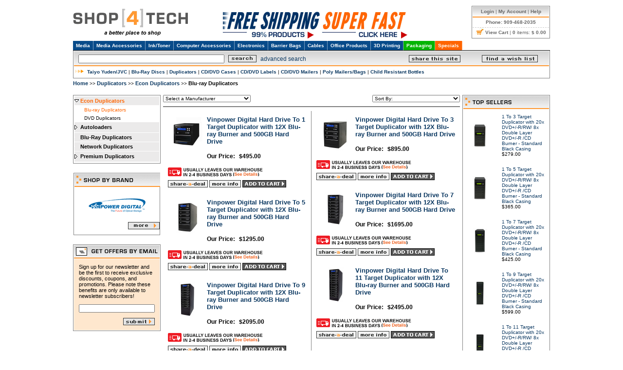

--- FILE ---
content_type: text/html; charset=ISO-8859-1
request_url: https://www.shop4tech.com/z/Blu_ray_Duplicators/23_457_1485/
body_size: 75269
content:
<!DOCTYPE HTML PUBLIC "-//W3C//DTD HTML 4.0 Transitional//EN">
<HTML>
<HEAD>
<title>DVD Media, CD Media | Shop4tech</title>
<META NAME="description" CONTENT="DVD media and CD media at Shop 4 Tech. Your source for DVD cases, CD labels, printer cartridges and inkjet cartridges.">
<META NAME="keywords" CONTENT="dvd media,cd media,dvd r media,cd r media">
<Meta Name="Googlebot" content="index,follow">
<Meta Name="Robots" content="index,follow">
<!-- Google, Yahoo, and MSN Sitemap META Verification -->
<META name="y_key" content="e2efd7628b015dff">
<meta name="msvalidate.01" content="3819B78A228FCB1BCDAB9B8B58DA47A3" />
<link rel="alternate" type="application/rss+xml" title="SHOP[4]TECH RSS Feed" href="http://www.shop4tech.com/assets/rss.xml" />

<!--  -->
<!--yahoo-conv-->
<link href="/default.css" rel="stylesheet">
<link href="/css/tab_menu.css" rel="stylesheet">
<link href="/css/Autocompleter.css" rel="stylesheet">
<SCRIPT language="JavaScript" type="text/javascript">
<!-- Yahoo! Inc.
//var ysm_accountid  = "1BJQ2RK1818BCUGC9VJJVN9QBV4";
//document.write("<" + "SCRIPT language='JavaScript' type='text/javascript' " 
//+ "SRC=//" + "srv2.wa.marketingsolutions.yahoo.com" + "/script/ScriptServlet" + "?aid=" + ysm_accountid 
//+ "><" + "/SCRIPT>");
// -->
</SCRIPT>

<script type="text/javascript" src="/js/moo/mootools-core.js"></script>
<script type="text/javascript" src="/js/moo/mootools-more.js"></script>
<script type="text/javascript" src="/js/Autocompleter.js"></script>
<script type="text/javascript" src="/js/Autocompleter.Request.js"></script>
<script type="text/javascript" src="/js/Observer.js"></script>
<script type="text/javascript" src="/js/application.js"></script>
<script type="text/javascript" src="/js/tab_menu.js"></script>

<!-- ---------------------------------------------- -->
<script type="text/javascript" src="/js/moo/ReMooz.js"></script>
<link href="/css/moo/ReMooz.css" rel="stylesheet">



<!--[if IE]>
	<link href="/css/moo/ReMooz-IE.css" rel="stylesheet">
<![endif]-->
<style type="text/css">
.demo-stream
{
	list-style:				none;
	margin:					0;
}
 
.demo-stream li
{
	float:					left;
	padding:				5px;
	width:					75px;
	height:					75px;
	text-align:				center;
}
.demo-stream img {
	border: 1px solid #818181;
}
</style>
<script type="text/javascript">
		/* <![CDATA[ */

window.addEvent('load', function() {

	/**
	 * Some options for the large photos.
	 *
	 * The first argument is the argument for $$ (can be an array of elements or a selector)
	 */

	ReMooz.assign('#demo-photos a', {
		'origin': 'img',
		'shadow': 'onOpenEnd', // fx is faster because shadow appears after resize animation
		'resizeFactor': 1, // resize to maximum 80% of screen size
		'cutOut': false, // don't hide the original
		'opacityResize': 0.4, // opaque resize
		'dragging': false, // disable dragging
		'centered': true // resize to center of the screen, not relative to the source element
	});

	ReMooz.assign('#main-photo a', {
		'origin': 'img',
		'shadow': 'onOpenEnd', // fx is faster because shadow appears after resize animation
		'resizeFactor': 1, // resize to maximum 80% of screen size
		'cutOut': false, // don't hide the original
		'opacityResize': 0.4, // opaque resize
		'dragging': false, // disable dragging
		'centered': true // resize to center of the screen, not relative to the source element
	});
	/**
	 * Note on "shadow": value can be true, onOpenEnd (appear after resize) and false, to disable shadow
	 * WebKit (Safari 3) uses (great looking) CSS shadows, so it ignores this option.
	 */

});
		/* ]]> */
	</script>

<script type="text/javascript">
// <!--

/* Optional: Temporarily hide the "tabber" class so it does not "flash"
   on the page as plain HTML. After tabber runs, the class is changed
   to "tabberlive" and it will appear. */

document.write('<style type="text/css">.tabber{display:none;}<' + '/style>');

var tabberOptions = {

  /* Optional: instead of letting tabber run during the onload event,
     we'll start it up manually. This can be useful because the onload
     even runs after all the images have finished loading, and we can
     run tabber at the bottom of our page to start it up faster. See the
     bottom of this page for more info. Note: this variable must be set
     BEFORE you include tabber.js.
  */
  'manualStartup':true,

  /* Optional: code to run after each tabber object has initialized */

  'onLoad': function(argsObj) {
	document.write('<style type="text/css">.tabloading{display:none;}<' + '/style>');

  },

  /* Optional: set an ID for each tab navigation link */
  'addLinkId': true

};


// -->
</script>
<link href="/css/tabber.css" rel="stylesheet">
<script type="text/javascript" src="/js/tabber.js"> </script>

<!-- ---------------------------------------------- -->	

	
  <script type="text/javascript" src="/js/modalbox.js"></script>
  <link rel="stylesheet" type="text/css" href="/css/modalbox.css"/>

<script type="text/javascript" src="/shop4tech-nav.js"></script>
<script type="text/javascript">window.addEvent('domready', load_menus);</script>


</head>

<body bgcolor="white">
<table cellpadding="0" cellspacing="0" border="0" align="center" width="980"><tr><td>

  <table border="0" cellspacing="0" cellpadding="0" width="100%">
    <tr>
      <td width="236">
        <a href="http://www.shop4tech.com"><img border="0" alt="Shop4Tech.com a better place to shop" title="DVD Media, CD Media" height="76" width="236" src="/images/logo_s4t_large.gif"></a>

      </td>
      <td align="center"><table border="0" cellpadding="0" cellspacing="0" width="400">
  <tr>
   <td><a href="https://www.shop4tech.com/page143"><img src="/assets/top-banner.jpg" width="400" height="76" border="0" alt="FREE SHIPPING - Super Fast"></a></td>
  </tr>
</table></td>
      <td align="right">
        <table border="0" cellspacing="0" cellpadding="0">
          <tr>
            <td>
              
            </td>
            <td>

              <table id="status_block" cellpadding="0" cellspacing="0">
                <tr class="status_block_top">
                  <td>
                    <a href="https://www.shop4tech.com/go/login"><strong>Login</strong></a> |
                    <a href="https://www.shop4tech.com/go/view_orders"><strong>My Account</strong></a> |
                    <a href="/go/help"><strong>Help</strong></a>
                  </td>
                </tr>
                 <tr class="status_block_middle">
                  <td>
                    <strong>Phone: 909-468-2035</strong> 
                  </td>
                </tr>
                <tr>
                  <td>
                    <a href="https://www.shop4tech.com/go/view_cart"><img src="/images/cart.png" align="top" border="0"/> <strong>View Cart</strong></a> |
                    <strong>0</strong> items: <strong>$ 0.00</strong>
                  </td>
                </tr>
              </table>
            </td>
          </tr>
        </table>
      </td>
    </tr>
  </table>

<table class="tab_menu" cellspacing="0"><tr><td id="tab_1" class=""><a href="#" onclick="TabMenu.current('tab_1','tab_content_1');return(false)">Media</a></td><td id="tab_111" class=""><a href="#" onclick="TabMenu.current('tab_111','tab_content_111');return(false)">Media Accessories</a></td><td id="tab_153" class=""><a href="#" onclick="TabMenu.current('tab_153','tab_content_153');return(false)">Ink/Toner</a></td><td id="tab_198" class=""><a href="#" onclick="TabMenu.current('tab_198','tab_content_198');return(false)">Computer Accessories</a></td><td id="tab_269" class=""><a href="#" onclick="TabMenu.current('tab_269','tab_content_269');return(false)">Electronics</a></td><td id="tab_340" class=""><a href="/z/Barrier_Bags/52">Barrier Bags</a></td><td id="tab_377" class=""><a href="#" onclick="TabMenu.current('tab_377','tab_content_377');return(false)">Cables</a></td><td id="tab_961" class=""><a href="#" onclick="TabMenu.current('tab_961','tab_content_961');return(false)">Office Products</a></td><td id="tab_423" class=""><a href="#" onclick="TabMenu.current('tab_423','tab_content_423');return(false)">3D Printing</a></td><td id="tab_442" class="green"><a href="#" onclick="TabMenu.current('tab_442','tab_content_442');return(false)">Packaging</a></td><td id="tab_505" class="orange"><a href="#" onclick="TabMenu.current('tab_505','tab_content_505');return(false)">Specials</a></td></tr></table><div id="tab_content_1" class="tab_menu_content" style="position:relative"><img src="/images/close.gif" style="position:absolute; right:9px; top:9px; cursor:pointer" onclick="TabMenu.close_all()"><table cellspacing="0" cellpadding="3"><tr><td><div class="entry"><a href="/z/Blu-ray_BD-R_Media/1_440">Blu-ray BD-R Media &gt;&gt;</a></div><div class="subentry"><a href="/z/BD-R_10x/1_440_2101">10X BD-R</a></div><div class="subentry"><a href="/z/BD-R_6x/1_440_1701">6X BD-R</a></div><div class="subentry"><a href="/z/Dual_Layer_BD-R/1_440_2024">Dual Layer BD-R</a></div><div class="subentry"><a href="/z/BD-R_Inkjet_Printable/1_440_1657">Inkjet Printable BD-R</a></div><div class="subentry"><a href="/z/BD-R_Water_Shield/1_440_2019">Water Shield BD-R</a></div><div class="entry">------------------------</div><div class="entry"><a href="/z/Blu-ray_BD-RE_Media/1_441">Blu-ray BD-RE Media &gt;&gt;</a></div><div class="subentry"><a href="http://www.shop4tech.com/z/Blu_ray_BD_RE_Media/1_441/">2X BD-RE</a></div><div class="entry">------------------------</div><div class="entry"><a href="/z/DVD_R_Double_Dual_Layer/1_88_372">Dual Layer DVD+R</a></div><div class="entry">------------------------</div></td><td><div class="entry"><a href="/z/DVD-R_Media/1_286">DVD-R Media &gt;&gt;</a></div><div class="subentry"><a href="/z/DVD-R_8X_4_7GB/1_286_874">8X 4.7GB DVD-R</a></div><div class="subentry"><a href="/z/DVD-R_16X_4_7GB/1_286_875">16X 4.7GB DVD-R</a></div><div class="subentry"><a href="/z/DVD-R_Hub_Printable/1_286_1652">Hub Printable DVD-R</a></div><div class="subentry"><a href="/z/DVD-R_Inkjet_Printable/1_286_880">Inkjet Printable DVD-R</a></div><div class="subentry"><a href="/z/Glossy_Inkjet_Printable_DVD-R/1_286_2103">Glossy Inkjet Printable DVD-R</a></div><div class="subentry"><a href="/z/DVD-R_White_Thermal/1_286_882">White Thermal DVD-R</a></div><div class="subentry"><a href="/z/DVD-R_Waterproof/1_286_1084">Waterproof DVD-R</a></div><div class="entry">------------------------</div><div class="entry"><a href="/z/AZO_Dye_Media/1_670">AZO Dye Media</a></div></td><td><div class="entry"><a href="/z/DVD_R_Media/1_88">DVD+R Media &gt;&gt;</a></div><div class="subentry"><a href="/z/DVD_R_16X_4_7GB/1_88_390">16X 4.7GB DVD+R</a></div><div class="subentry"><a href="/z/DVD_R_Double_Dual_Layer/1_88_372">Double/Dual Layer DVD+R</a></div><div class="subentry"><a href="/z/DVD_R_Hub_Printable/1_88_1655">Hub Printable DVD+R</a></div><div class="subentry"><a href="/z/DVD_R_Inkjet_Printable/1_88_369">Inkjet Printable DVD+R</a></div><div class="entry">------------------------</div><div class="entry"><a href="/z/DVD_RW_Media/1_287">DVD+RW Media &gt;&gt;</a></div><div class="subentry"><a href="/z/DVD_RW_4X_4_7GB/1_287_887">4X 4.7GB DVD+RW</a></div><div class="entry">------------------------</div></td><td><div class="entry"><a href="/z/CD-R_RW_Media/1_91">CD-R/RW Media &gt;&gt;</a></div><div class="subentry"><a href="/z/CD-R_80min_700mb/1_91_105">80Min/700Mb CD-R</a></div><div class="subentry"><a href="/z/CD-R_90min_787mb/1_91_106">90Min/800Mb CD-R</a></div><div class="subentry"><a href="/z/CD-R_Audio/1_91_109">Audio CD-R</a></div><div class="subentry"><a href="/z/CD-R_Business_Card/1_91_1755">Business Card CD-R</a></div><div class="subentry"><a href="/z/CD-R_Diamond/1_91_111">Diamond CD-R</a></div><div class="subentry"><a href="/z/Glossy_Inkjet_Printable_CD-R/1_91_2102">Glossy Inkjet Printable CD-R</a></div><div class="subentry"><a href="/z/CD-R_Hub_Printable/1_91_1656">Hub Printable CD-R</a></div><div class="subentry"><a href="/z/CD-R_Inkjet_Printable/1_91_112">Inkjet Printable CD-R</a></div><div class="subentry"><a href="/z/CD-R_Mini/1_91_107">Mini CD-R</a></div><div class="subentry"><a href="/z/CD-R_White_Thermal/1_91_892">White Thermal CD-R</a></div><div class="subentry"><a href="/z/CD-R_Waterproof/1_91_1083">Waterproof CD-R</a></div><div class="entry">------------------------</div><div class="entry"><a href="/z/Tape_Media/1_89">Tape Media &gt;&gt;</a></div><div class="subentry"><a href="/z/Mini_DV_Tapes/1_89_102">Mini DV Tapes</a></div></td><td><div class="entry"><a href="/z/CD_DVD_Printers/24">CD/DVD Printers &gt;&gt;</a></div><div class="subentry"><a href="/z/Epson/24_356_1739">Epson</a></div><div class="subentry"><a href="/z/Microboards/24_356_1738">Microboards</a></div><div class="subentry"><a href="http://www.shop4tech.com/z/Vinpower/24_356_1380/">Vinpower</a></div><div class="subentry"><a href="http://www.shop4tech.com/z/Ink/24_357">Ink</a></div><div class="entry">------------------------</div><div class="entry"><a href="/z/Duplicators/23">CD/DVD/Blu-ray Duplicators &gt;&gt;</a></div><div class="subentry"><a href="/z/Autoloaders/23_385">Autoloaders</a></div><div class="subentry"><a href="/z/Blu-Ray_Duplicators/23_455">Blu-Ray Duplicators</a></div><div class="subentry"><a href="/z/Econ_Duplicators/23_457">Econ Duplicators</a></div><div class="subentry"><a href="/z/Network_Duplicators/23_468">Network Duplicators</a></div><div class="subentry"><a href="/z/Premium_Duplicators/23_355">Premium Duplicators</a></div><div class="entry">------------------------</div><div class="entry"><a href="/z/MEDIA/1">See All &gt;&gt;</a></div><div class="entry">------------------------</div></td></tr></table></div><div id="tab_content_111" class="tab_menu_content" style="position:relative"><img src="/images/close.gif" style="position:absolute; right:9px; top:9px; cursor:pointer" onclick="TabMenu.close_all()"><table cellspacing="0" cellpadding="3"><tr><td><div class="entry"><a href="/z/CD_DVD_Cases/49_610">CD/DVD Cases &gt;&gt;</a></div><div class="subentry"><a href="/z/Single/49_610_1781">Single Cases</a></div><div class="subentry"><a href="/z/Double/49_610_1782">Double Cases</a></div><div class="subentry"><a href="/z/Multi_Cases/49_610_1784">Multi Cases</a></div><div class="subentry"><a href="/z/Color/49_610_1785">Color Cases</a></div><div class="entry">------------------------</div><div class="entry"><a href="/z/Blu-ray_Cases/49_609">Blu-ray Cases &gt;&gt;</a></div><div class="subentry"><a href="/z/Double/49_609_1894">Double</a></div><div class="subentry"><a href="/z/Multi_Cases/49_609_1976">Multi Cases</a></div><div class="subentry"><a href="/z/PS3_DVD_Cases/49_609_1941">PS3 DVD Cases</a></div><div class="subentry"><a href="/z/Single/49_609_1893">Single</a></div><div class="entry">------------------------</div><div class="entry"><a href="/z/Soft_Plastic_Cases/49_628">Soft Plastic Cases &gt;&gt;</a></div><div class="entry">------------------------</div><div class="entry"><a href="/z/CD_DVD_Jewel_Cases/49_613">CD/DVD Jewel Cases &gt;&gt;</a></div><div class="subentry"><a href="/z/10mm_Thickness/49_613_1889">10mm Thickness</a></div><div class="subentry"><a href="/z/5mm_Thickness/49_613_1886">5mm Thickness</a></div><div class="subentry"><a href="/z/Double_Cases/49_613_1789">Double Cases</a></div><div class="subentry"><a href="/z/Mini_Cases/49_613_1791">Mini Cases</a></div><div class="subentry"><a href="/z/Multiple_Cases/49_613_1790">Multiple Cases</a></div><div class="subentry"><a href="/z/Single_Cases/49_613_1788">Single Cases</a></div><div class="subentry"><a href="/z/Slim_Cases/49_613_1786">Slim Cases</a></div><div class="entry">------------------------</div><div class="entry"><a href="/z/VCD_Cases/49_614">VCD Cases &gt;&gt;</a></div><div class="subentry"><a href="/z/Double_Cases/49_614_1795">Double Cases</a></div><div class="subentry"><a href="/z/Multiple_Cases/49_614_1796">Multiple Cases</a></div><div class="subentry"><a href="/z/Single_Cases/49_614_1798">Single Cases</a></div></td><td><div class="entry"><a href="/z/C_D_Clam_Shell_Cases/49_631">C/D/Clam Shell Cases &gt;&gt;</a></div><div class="entry">------------------------</div><div class="entry"><a href="/z/CD_DVD_Poly_Cases/49_633">CD/DVD Poly Cases &gt;&gt;</a></div><div class="entry">------------------------</div><div class="entry"><a href="/z/PSP_Nitendo_3DS_DS_Cases/49_648">PSP/Nitendo 3DS/DS Cases &gt;&gt;</a></div><div class="entry">------------------------</div><div class="entry"><a href="/z/PlayStation_4_Cases/49_685">PlayStation 4 Cases &gt;&gt;</a></div><div class="entry">------------------------</div><div class="entry"><a href="/z/Xbox_Cases/49_684">Xbox Cases &gt;&gt;</a></div><div class="entry">------------------------</div><div class="entry"><a href="/z/CD_DVD_Labeling/49_616">CD/DVD Labeling &gt;&gt;</a></div><div class="subentry"><a href="/z/Labels/49_616_1805">Labels</a></div><div class="subentry"><a href="/z/Inserts/49_616_1806">Inserts</a></div><div class="subentry"><a href="/z/Hubs/49_616_1809">Hubs</a></div><div class="entry">------------------------</div><div class="entry"><a href="/z/CD_DVD_Mailers/49_630">CD/DVD Mailers &gt;&gt;</a></div><div class="subentry"><a href="/z/Bubble_mailers/49_630_2094">Bubble mailers</a></div><div class="subentry"><a href="/z/Cardboard_mailers/49_630_2093">Cardboard mailers</a></div><div class="subentry"><a href="/z/Poly_Bubble_Mailers/49_630_2104">Poly Bubble Mailers</a></div><div class="entry">------------------------</div></td><td><div class="entry"><a href="/z/CD_DVD_Sleeves/49_615">CD/DVD Sleeves &gt;&gt;</a></div><div class="subentry"><a href="/z/Mini_Sleeves/49_615_1802">Mini Sleeves</a></div><div class="subentry"><a href="/z/Paper_Sleeves/49_615_1800">Paper Sleeves</a></div><div class="subentry"><a href="/z/Plastic_Sleeves/49_615_2095">Plastic Sleeves</a></div><div class="subentry"><a href="/z/Sleeve_Refills/49_615_1804">Sleeve Refills</a></div><div class="subentry"><a href="/z/Tyvek_Sleeves/49_615_1918">Tyvek Sleeves</a></div><div class="subentry"><a href="/z/Vinyl_Sleeves/49_615_1803">Vinyl Sleeves</a></div><div class="entry">------------------------</div><div class="entry"><a href="/z/CD_DVD_Wallets/49_629">CD/DVD Wallets &gt;&gt;</a></div><div class="subentry"><a href="/z/328_Disc_Capacity/49_629_1927">328 Disc Capacity</a></div><div class="subentry"><a href="/z/416_Disc_Capacity/49_629_2003">416 Disc Capacity</a></div><div class="subentry"><a href="/z/520_Disc_Capacity/49_629_1980">520 Disc Capacity</a></div><div class="entry">------------------------</div><div class="entry"><a href="/z/OPP_Plastic_Bags/49_632">OPP Plastic Bags &gt;&gt;</a></div><div class="subentry"><a href="/z/CD_DVD_Cases/49_632_2009">CD/DVD Cases</a></div><div class="subentry"><a href="/z/CD_DVD_Discs/49_632_2007">CD/DVD Discs</a></div><div class="subentry"><a href="/z/CD_DVD_Jewel_Cases/49_632_2006">CD/DVD Jewel Cases</a></div><div class="subentry"><a href="/z/CD_DVD_Poly_Cases/49_632_2010">CD/DVD Poly Cases</a></div><div class="subentry">&nbsp;</div><div class="entry">------------------------</div></td><td><div class="entry"><a href="/z/Case_Thickness/49_627">Case Thickness &gt;&gt;</a></div><div class="subentry"><a href="/z/3_8mm/49_627_2099">3.8mm</a></div><div class="subentry"><a href="/z/4mm/49_627_1937">4mm</a></div><div class="subentry"><a href="/z/5mm/49_627_1878">5mm</a></div><div class="subentry"><a href="/z/5_2mm/49_627_2098">5.2mm</a></div><div class="subentry"><a href="/z/6mm/49_627_1892">6mm</a></div><div class="subentry"><a href="/z/7mm/49_627_1879">7mm</a></div><div class="subentry"><a href="/z/12mm/49_627_1882">12mm</a></div><div class="subentry"><a href="/z/14mm/49_627_1883">14mm</a></div><div class="subentry"><a href="/z/16mm/49_627_1920">16mm</a></div><div class="subentry"><a href="/z/22mm/49_627_1977">22mm</a></div><div class="subentry"><a href="/z/27mm/49_627_1884">27mm</a></div><div class="subentry"><a href="/z/33mm/49_627_1919">33mm</a></div><div class="subentry"><a href="/z/39mm/49_627_1885">39mm</a></div><div class="entry">------------------------</div></td><td><div class="entry"><a href="/z/Case_Capacity/49_626">Case Capacity &gt;&gt;</a></div><div class="subentry"><a href="/z/Single/49_626_1864">Single</a></div><div class="subentry"><a href="/z/Double/49_626_1865">Double</a></div><div class="subentry"><a href="/z/3_Discs/49_626_1866">3 Discs</a></div><div class="subentry"><a href="/z/4_Discs/49_626_1867">4 Discs</a></div><div class="subentry"><a href="/z/5_Discs/49_626_1868">5 Discs</a></div><div class="subentry"><a href="/z/6_Discs/49_626_1869">6 Discs</a></div><div class="subentry"><a href="/z/8_Discs/49_626_1871">8 Discs</a></div><div class="subentry"><a href="/z/10_Discs/49_626_1873">10 Discs</a></div><div class="subentry"><a href="/z/12_Discs/49_626_1875">12 Discs</a></div><div class="subentry"><a href="/z/24_Discs/49_626_1877">24 Discs</a></div><div class="entry">------------------------</div><div class="entry"><a href="/z/Media_Accessories/49">See All &gt;&gt;</a></div><div class="entry">------------------------</div></td></tr></table></div><div id="tab_content_153" class="tab_menu_content" style="position:relative"><img src="/images/close.gif" style="position:absolute; right:9px; top:9px; cursor:pointer" onclick="TabMenu.close_all()"><table cellspacing="0" cellpadding="3"><tr><td><div class="entry"><a href="/z/Printer_Inkjet_Cartridges/9_108">Inkjet Cartridges &gt;&gt;</a></div><div class="subentry"><a href="http://www.shop4tech.com/go/start_ink?mfrg=brother&amp;type=Inkjet%20Cartridges">Brother</a></div><div class="subentry"><a href="http://www.shop4tech.com/go/start_ink?mfrg=canon&amp;type=Inkjet%20Cartridges">Canon</a></div><div class="subentry"><a href="http://www.shop4tech.com/go/start_ink?mfrg=Dell&amp;type=Inkjet%20Cartridges">Dell</a></div><div class="subentry"><a href="http://www.shop4tech.com/go/start_ink?mfrg=Epson&amp;type=Inkjet%20Cartridges">Epson</a></div><div class="subentry"><a href="http://www.shop4tech.com/go/start_ink?mfrg=HP&amp;type=Inkjet%20Cartridges">Hewlett Packard (HP)</a></div><div class="subentry"><a href="http://www.shop4tech.com/go/start_ink?mfrg=Kodak&amp;type=Inkjet%20Cartridges">Kodak</a></div><div class="subentry"><a href="http://www.shop4tech.com/go/start_ink?mfrg=Lexmark&amp;type=Inkjet%20Cartridges">Lexmark</a></div><div class="subentry"><a href="http://www.shop4tech.com/go/start_ink?mfrg=Pitney%20Bowes&amp;type=Inkjet%20Cartridges">Pitney Bowes</a></div><div class="subentry"><a href="http://www.shop4tech.com/go/start_ink?mfrg=Primera&amp;type=Inkjet%20Cartridges">Primera</a></div><div class="entry">&nbsp;</div></td><td><div class="entry"><a href="/z/Laser_Toner_Cartridges/9_109">Toner Cartridges &gt;&gt;</a></div><div class="subentry"><a href="http://www.shop4tech.com/user.htm?go=start_ink&amp;mfrg=brother&amp;type=Laser%20Toner%20Cartridges">Brother</a></div><div class="subentry"><a href="http://www.shop4tech.com/user.htm?go=start_ink&amp;mfrg=canon&amp;type=Laser%20Toner%20Cartridges">Canon</a></div><div class="subentry"><a href="http://www.shop4tech.com/user.htm?go=start_ink&amp;mfrg=dell&amp;type=Laser%20Toner%20Cartridges">Dell</a></div><div class="subentry"><a href="http://www.shop4tech.com/user.htm?go=start_ink&amp;mfrg=hp&amp;type=Laser%20Toner%20Cartridges">Hewlett Packard (HP)</a></div><div class="subentry"><a href="http://www.shop4tech.com/user.htm?go=start_ink&amp;mfrg=ibm&amp;type=Laser%20Toner%20Cartridges">IBM</a></div><div class="subentry"><a href="http://www.shop4tech.com/user.htm?go=start_ink&amp;mfrg=lexmark&amp;type=Laser%20Toner%20Cartridges">Lexmark</a></div><div class="subentry"><a href="http://www.shop4tech.com/user.htm?go=start_ink&amp;mfrg=minolta&amp;type=Laser%20Toner%20Cartridges">Konica Minolta</a></div><div class="subentry"><a href="http://www.shop4tech.com/user.htm?go=start_ink&amp;mfrg=Okidata&amp;type=Laser%20Toner%20Cartridges">Okidata</a></div><div class="subentry"><a href="http://www.shop4tech.com/user.htm?go=start_ink&amp;mfrg=Samsung&amp;type=Laser%20Toner%20Cartridges">Samsung</a></div><div class="subentry"><a href="http://www.shop4tech.com/user.htm?go=start_ink&amp;mfrg=xerox&amp;type=Laser%20Toner%20Cartridges">Xerox</a></div><div class="entry">&nbsp;</div></td><td><div class="entry"><a href="/z/Ribbons/9_110">Ribbons &gt;&gt;</a></div><div class="subentry"><a href="http://www.shop4tech.com/user.htm?go=start_ink&amp;mfrg=Casio&amp;type=Ribbons">Casio</a></div><div class="subentry"><a href="http://www.shop4tech.com/user.htm?go=start_ink&amp;mfrg=Rimage&amp;type=Ribbons">Rimage</a></div><div class="subentry"><a href="http://www.shop4tech.com/user.htm?go=start_ink&amp;mfrg=Teac&amp;type=Ribbons">Teac</a></div><div class="subentry"><a href="http://www.shop4tech.com/user.htm?go=start_ink&amp;mfrg=Toshiba&amp;type=Ribbons">Toshiba</a></div><div class="subentry"><a href="http://www.shop4tech.com/user.htm?go=start_ink&amp;mfrg=Vinpower&amp;type=Ribbons">Vinpower Digital</a></div><div class="entry">&nbsp;</div></td><td><div class="entry"><a href="/z/Refill_Kit_Station/9_322">Refill Kit Station &gt;&gt;</a></div><div class="subentry"><a href="http://www.shop4tech.com/user.htm?go=start_ink&amp;mfrg=canon&amp;type=refillkit">Canon</a></div><div class="subentry"><a href="http://www.shop4tech.com/user.htm?go=start_ink&amp;mfrg=dell&amp;type=refillkit">Dell</a></div><div class="subentry"><a href="http://www.shop4tech.com/user.htm?go=start_ink&amp;mfrg=hp&amp;type=refillkit">HP</a></div><div class="subentry"><a href="http://www.shop4tech.com/user.htm?go=start_ink&amp;mfrg=lexmark&amp;type=refillkit">Lexmark</a></div><div class="entry">&nbsp;</div></td><td><div class="entry">------------------------</div><div class="entry"><a href="/z/Printer_Inkjet_Cartridges/9_108">See All &gt;&gt;</a></div><div class="entry">------------------------</div></td></tr></table></div><div id="tab_content_198" class="tab_menu_content" style="position:relative"><img src="/images/close.gif" style="position:absolute; right:9px; top:9px; cursor:pointer" onclick="TabMenu.close_all()"><table cellspacing="0" cellpadding="3"><tr><td><div class="entry">Computer Accessories &gt;&gt;</div><div class="entry"><a href="/z/Duplicators/23">CD/DVD Duplicators &gt;&gt;</a></div><div class="subentry"><a href="/z/Autoloaders/23_385">Autoloaders</a></div><div class="subentry"><a href="/z/Blu-Ray_Duplicators/23_455">Blu-Ray Duplicators</a></div><div class="subentry"><a href="/z/Econ_Duplicators/23_457">Econ Duplicators</a></div><div class="subentry"><a href="/z/Network_Duplicators/23_468">Network Duplicators</a></div><div class="subentry"><a href="/z/Premium_Duplicators/23_355">Premium Duplicators</a></div></td><td><div class="entry">Networking &gt;&gt;</div><div class="subentry"><a href="http://www.shop4tech.com/z/Category_6/3_154_401/">Cat5/Cat6 Cables</a></div><div class="entry">------------------------</div><div class="entry"><a href="/z/CD_DVD_Printers/24">CD/DVD Printers &gt;&gt;</a></div><div class="subentry"><a href="http://www.shop4tech.com/z/CD_DVD_Printers/24_356">Epson</a></div><div class="subentry"><a href="http://www.shop4tech.com/z/CD_DVD_Printers/24_356">Vinpower</a></div><div class="subentry"><a href="http://www.shop4tech.com/z/CD_DVD_Printers/24_356">Microboards</a></div><div class="subentry"><a href="http://www.shop4tech.com/z/Ink/24_357">Inkjet/Ribbons</a></div><div class="entry">&nbsp;</div></td><td><div class="entry"><a href="/z/Flash_Memory/26">Storage/Flash Memory &gt;&gt;</a></div><div class="subentry"><a href="http://www.shop4tech.com/z/Secure_Digital_SDHC/26_523">Secure Digital/SDHC</a></div><div class="subentry"><a href="http://www.shop4tech.com/z/USB_Flash_Drives/26_516">USB Flash Drives</a></div><div class="entry">&nbsp;</div><div class="entry">See All &gt;&gt;</div><div class="entry">------------------------</div></td></tr></table></div><div id="tab_content_269" class="tab_menu_content" style="position:relative"><img src="/images/close.gif" style="position:absolute; right:9px; top:9px; cursor:pointer" onclick="TabMenu.close_all()"><table cellspacing="0" cellpadding="3"><tr><td><div class="entry"><a href="/z/Batteries/16">Batteries &gt;&gt;</a></div><div class="subentry"><a href="/z/AAA_Batteries/16_333">AAA Batteries</a></div><div class="subentry"><a href="/z/Rechargeable_Batteries/16_223">Rechargeable Batteries</a></div><div class="entry">------------------------</div><div class="entry"><a href="/z/Camera_Accessories/5_503">Camera Accessories &gt;&gt;</a></div><div class="entry">------------------------</div><div class="entry"><a href="/z/Cell_Phone_Accessories/5_290">Cell Phone Accessories &gt;&gt;</a></div><div class="subentry"><a href="/z/Batteries_Adapter_Chargers_Cables/5_290_899">Batteries/ Adapter/ Chargers/ Cables</a></div></td><td><div class="entry"><a href="/z/Memory_Cards/5_48">Flash Memory &gt;&gt;</a></div><div class="subentry"><a href="/z/Secure_Digital_SDHC/5_48_1116">Secure Digital/ SDHC</a></div><div class="subentry"><a href="/z/USB_Flash_Drives/5_48_2055">USB Flash Drives</a></div><div class="entry">------------------------</div><div class="entry"><a href="/z/LED_Gadgets/5_504">LED Gadggets &gt;&gt;</a></div><div class="subentry"><a href="/z/Holidays_Parties/5_504_1678">Holidays/Parties</a></div><div class="entry"><a href="/z/iPod_iPhone_Accessories/18">iPod/iPhone Accessories &gt;&gt;</a></div><div class="subentry"><a href="/z/iPhone_4G/18_551">iPhone 4G</a></div><div class="entry">------------------------</div><div class="entry"><a href="/z/Electronics/5">See All &gt;&gt;</a></div><div class="entry">------------------------</div></td></tr></table></div><div id="tab_content_377" class="tab_menu_content" style="position:relative"><img src="/images/close.gif" style="position:absolute; right:9px; top:9px; cursor:pointer" onclick="TabMenu.close_all()"><table cellspacing="0" cellpadding="3"><tr><td><div class="entry">Computer Cables &gt;&gt;</div><div class="entry"><a href="/z/Batteries_Adapter_Chargers_Cables/5_290_899">Cell Phone Cables</a></div><div class="subentry"><a href="/z/Batteries_Adapter_Chargers_Cables/5_290_899">Type A Male To Micro Type B</a></div><div class="entry">------------------------</div><div class="entry">Network Cables &gt;&gt;</div><div class="subentry">CAT5 &amp; CAT6</div></td><td><div class="entry">Cable Length &gt;&gt;</div><div class="subentry">1 - 6 Ft. Long</div><div class="subentry">10 - 16 Ft. Long</div><div class="subentry">25 Ft. Long</div><div class="subentry">50 Ft. Long</div><div class="entry">&nbsp;</div></td><td><div class="entry">USB Cable Types &gt;&gt;</div><div class="subentry">Type A (M to F)</div><div class="subentry">Type A Male To Type B Male</div><div class="entry">------------------------</div><div class="entry">See All &gt;&gt;</div><div class="entry">------------------------</div></td></tr></table></div><div id="tab_content_961" class="tab_menu_content" style="position:relative"><img src="/images/close.gif" style="position:absolute; right:9px; top:9px; cursor:pointer" onclick="TabMenu.close_all()"><table cellspacing="0" cellpadding="3"><tr><td><div class="entry"><a href="/z/CD_DVD_Mailers/1_97_714">Bubble Mailers &gt;&gt;</a></div><div class="entry">------------------------</div><div class="entry"><a href="/z/CD_DVD_Labels/1_97_335">CD/DVD Labels &gt;&gt;</a></div><div class="entry">------------------------</div><div class="entry"><a href="/z/Printer_Inkjet_Cartridges/9_108">Ink/Toner Cartridges &gt;&gt;</a></div><div class="entry">------------------------</div><div class="entry"><a href="/z/Mailing_Labels/48_581">Mailing Labels &gt;&gt;</a></div><div class="entry">------------------------</div><div class="entry"><a href="/z/Retail_Bags_Packaging/48_666">Retail Bags/Packaging &gt;&gt;</a></div><div class="entry">------------------------</div><div class="entry"><a href="/z/Thermal_Labels/48_704">Thermal Labels</a></div><div class="entry">------------------------</div><div class="entry"><a href="/z/Office_Products/48">See All &gt;&gt;</a></div></td></tr></table></div><div id="tab_content_423" class="tab_menu_content" style="position:relative"><img src="/images/close.gif" style="position:absolute; right:9px; top:9px; cursor:pointer" onclick="TabMenu.close_all()"><table cellspacing="0" cellpadding="3"><tr><td><div class="entry"><a href="/z/ABS_Filaments/35_696">ABS Filaments &gt;&gt;</a></div><div class="subentry"><a href="/z/3MM/35_696_2112">3MM</a></div><div class="entry"><a href="/z/PLA_Filaments/35_697">PLA Filaments &gt;&gt;</a></div><div class="entry">------------------------</div><div class="entry"><a href="/z/3D_Printing/35">See All &gt;&gt;</a></div></td></tr></table></div><div id="tab_content_442" class="tab_menu_content" style="position:relative"><img src="/images/close.gif" style="position:absolute; right:9px; top:9px; cursor:pointer" onclick="TabMenu.close_all()"><table cellspacing="0" cellpadding="3"><tr><td><div class="entry"><a href="/z/Bubble_Mailers/41_675">Bubble Mailers &gt;&gt;</a></div><div class="entry">------------------------</div><div class="entry"><a href="/z/Cardboard_Mailers/41_689">Cardboard Mailers &gt;&gt;</a></div><div class="entry">------------------------</div><div class="entry"><a href="/z/Media_Accessories/49">CD/DVDs &gt;&gt;</a></div><div class="entry">------------------------</div><div class="entry"><a href="/z/Poly_Bags/41_687">Poly Bags &gt;&gt;</a></div><div class="entry">------------------------</div><div class="entry"><a href="/z/Poly_Mailers/41_673">Poly Mailers &gt;&gt;</a></div><div class="entry">------------------------</div><div class="entry"><a href="/z/Poly_Bubble_Mailers/41_682">Poly Bubble Mailers &gt;&gt;</a></div><div class="entry">------------------------</div><div class="entry"><a href="/z/Gusseted_Poly_Bags/41_686">Gusseted Poly Bags &gt;&gt;</a></div><div class="entry">------------------------</div><div class="entry"><a href="/z/Resealable_Poly_Bags/41_677">Resealable Poly Bags &gt;&gt;</a></div><div class="entry">------------------------</div><div class="entry"><a href="/z/Stretch_Film/41_676">Stretch Film &gt;&gt;</a></div><div class="entry">------------------------</div><div class="entry"><a href="/z/Tapes/41_674">Tapes &gt;&gt;</a></div><div class="entry">------------------------</div><div class="entry"><a href="/z/Hanger_Size_Markers/41_707">Hanger Size Markers &gt;&gt;</a></div><div class="entry">------------------------</div><div class="entry"><a href="/z/Packaging/41">See All &gt;&gt;</a></div></td></tr></table></div><div id="tab_content_505" class="tab_menu_content" style="position:relative"><img src="/images/close.gif" style="position:absolute; right:9px; top:9px; cursor:pointer" onclick="TabMenu.close_all()"><table cellspacing="0" cellpadding="3"><tr><td><div class="entry"><a href="http://www.shop4tech.com/go/rsearch?top_sellers=1">Best Selling Products &gt;&gt;</a></div><div class="subentry"><a href="http://www.shop4tech.com/go/rsearch?top_sellers=1">CD/DVD Sleeves</a></div><div class="subentry"><a href="http://www.shop4tech.com/go/rsearch?top_sellers=1">CD/DVD Single Case</a></div><div class="subentry"><a href="http://www.shop4tech.com/go/rsearch?top_sellers=1">Taiyo Yuden DVD-R</a></div><div class="subentry"><a href="http://www.shop4tech.com/go/rsearch?top_sellers=1;page=2">Ritek CD-R</a></div><div class="entry">&nbsp;</div></td><td><div class="entry"><a href="http://www.shop4tech.com/go/rsearch?hotdeal=1">Clearance &gt;&gt;</a></div><div class="entry">------------------------</div><div class="entry"><a href="/z/Exclusive_Checkout_Offers/44">Exclusive Checkout Offers &gt;&gt;</a></div><div class="entry">------------------------</div><div class="entry"><a href="http://www.shop4tech.com/go/daily_deals">Newsletter Specials &gt;&gt;</a></div><div class="entry">------------------------</div><div class="entry"><a href="http://www.shop4tech.com/go/weekly_deals">Weekly Deals &gt;&gt;</a></div><div class="entry">------------------------</div><div class="entry"><a href="http://www.shop4tech.com/go/rsearch?new=1&amp;order=date_added">New Arrivals &gt;&gt;</a></div><div class="entry">------------------------</div><div class="entry"><a href="https://www.shop4tech.com/page461/category/Specials">See All &gt;&gt;</a></div><div class="entry">------------------------</div></td></tr></table></div>


<div align="center">
<table summary="cd media" border="0" cellspacing="0" cellpadding="0" width="100%">
<tr>
	<td height="58" width="3"><img height="58" width="3" src="/images/bkg_lgrey_bar_left2.gif"></td>
	<td style="white-space:nowrap;background-image:url('/images/bkg_lgrey_bar_mid2.gif')" valign="middle" class="smallText" height="58">
		<table summary="dvd-r" cellpadding="0" cellspacing="0" border="0" width="100%">
      <tr>
        <td>
		<form id="search" style="display:inline" method="get" action="/go/rsearch" onSubmit="this.submit();return(false)">
          &nbsp;
          <input id="s_title" style="font-size: 8pt; font-family: verdana, arial; width: 300px;" name="s_title" value="" />&nbsp;
					<input value="1" name="s_desc" type="hidden" />
            <input alt="Do Search!" src="/images/btn_search.gif" type="image" style="vertical-align: middle" />
    </form>
          &nbsp;<a class="normalText" href="http://www.shop4tech.com/go/search">advanced search</a>
      </td>
				<td align="center">
          <a href="https://www.shop4tech.com/go/tell_a_friend"><img height="15" width="106" border="0" alt="share this site" src="/images/btn_share_this_site.gif"></a>
				</td><td align="center">
        <a href="https://www.shop4tech.com/go/find_wishlist"><img height="15" width="115" border="0" alt="find a wishlist" src="/images/btn_find_a_wish_list.gif"></a>
				</td>
			</tr>
			<tr>
				<td valign="bottom" class="scataSide" height="23" colspan="3"><img border="0" height="9" width="20" alt="" src="/assets/freegift/arrow1.gif">&nbsp;
					<a href="http://www.shop4tech.com/user.htm?go=rsearch&amp;mfrg=JVC%20Taiyo%20Yuden"><strong>Taiyo Yuden/JVC</strong></a> | <a href="/z/Blu-ray_BD-R_Media/1_440"><strong>Blu-Ray Discs</strong></a> | <a href="/z/Duplicators/23"><strong>Duplicators</strong></a> | <a href="/z/CD_DVD_Cases/49_610"><strong>CD/DVD Cases</strong></a> | <a href="/z/CD_DVD_Labeling/49_616"><strong>CD/DVD Labels</strong></a> | <a href="/z/CD_DVD_Mailers/49_630"><strong>CD/DVD Mailers</strong></a> | <a href="/z/Retail_Bags_Packaging/48_666"><strong>Poly Mailers/Bags</strong></a> | <a href="/z/Child_Resistant_Pop_Top_Bottles/54"><strong>Child Resistant Bottles</strong></a>
				</td>
			</tr>
		</table>
	</td>
	<td height="58" width="3"><img height="58" width="3" src="/images/bkg_lgrey_bar_right2.gif"></td>
</tr>
</table>
<div align="left" style="padding-top:4px;"><div class="smallText"><b><a class="whereLink" href="/">Home</a></b> &gt;&gt; <b><a class="whereLink" href="/z/Duplicators/23">Duplicators</a></b> &gt;&gt; <b><a class="whereLink" href="/z/Econ_Duplicators/23_457">Econ Duplicators</a></b> &gt;&gt; <h1 style="display: inline"><span class="whereEnd">Blu-ray Duplicators</span></h1></div><br /></div>
<table summary="dvd case" width="100%" cellspacing="0" cellpadding="0" border="0">
<tr>
  <td valign="top">

		<table summary="blank dvd" width="100%" border="0" cellspacing="0" cellpadding="0">
		<tr>
      <td width="180" valign="top" style="padding-right:5px;">
		<script >
			function showhide(id){
				if (document.getElementById){
					obj  = document.getElementById(id);
					obj2 = document.getElementById("more"+id);
					obj3 = document.getElementById("fewer"+id);
					if (obj.style.display == "none"){
						obj.style.display  = "block";
						obj2.style.display = "none";
						obj3.style.display = "block";
					} else {
						obj.style.display  = "none";
						obj2.style.display = "block";
						obj3.style.display = "none";
					}
				}
			}

			function flipcat(id,num) {
				if (document.getElementById){
					for (var i = 1; i <= num; i++) {
						obj = document.getElementById('menu'+i); 
						rightArrow = document.getElementById('rightarrow'+i); 
						downArrow = document.getElementById('downarrow'+i); 

						if (id == 0 || id == i) {
							obj.style.display = "block";
							rightArrow.style.display = "none";
							downArrow.style.display = "inline";
						} else {
							obj.style.display = "none";
							rightArrow.style.display = "inline";
							downArrow.style.display = "none";
						}
					}
				}
			}
					
		</script> 
		<table width="180" style="text-align:left; table-layout:fixed" class="smallText" cellpadding="2" cellspacing="0">
			<tr>
   				<td style="border-style: solid; border-width:1px; border-color:#818181; background-color:#FFFFFF;">
				
	
<table width=100% cellpadding="0" cellspacing="0"><tr><td class="scataSideHeadSel"><table width=100% cellpadding="0" cellspacing="0"><tr><td width="12"><a href="#" onclick="flipcat('1','5');" class="scataSide"><div id="rightarrow1" style="border:0;display:none"><img src="/images/right-arrow.gif"></div> <div id="downarrow1" style="border:0;display:inline"><img src="/images/down-arrow.gif"></div>  </a></td><td><a href="#" onclick="flipcat('1','5');" class="scataSideHeadSel" title="Econ Duplicators">Econ Duplicators</a></td></tr></table></td></tr></table><div id="menu1" style="display: block">
<div style="margin-left: 20px;" align=left><a href="/z/Blu_ray_Duplicators/23_457_1485/" class="scataSideSel" title="Blu-ray Duplicators">Blu-ray Duplicators</a></div><div style="margin-left: 20px;" align=left><a href="/z/DVD_Duplicators/23_457_1484/" class="scataSide" title="DVD Duplicators">DVD Duplicators</a></div></div>
<table width=100% cellpadding="0" cellspacing="0"><tr><td class="scataSideHead"><table width=100% cellpadding="0" cellspacing="0"><tr><td width="12"><a href="#" onclick="flipcat('2','5');" class="scataSide"><div id="rightarrow2" style="border:0;display:inline"><img src="/images/right-arrow.gif"></div> <div id="downarrow2" style="border:0;display:none"><img src="/images/down-arrow.gif"></div></a></td><td><a href="#" onclick="flipcat('2','5');" class="scataSideHead" title="Autoloaders">Autoloaders</a></td></tr></table></td></tr></table>

<div id="menu2" style="display:none;"><div style="margin-left: 20px;" align=left><a href="/z/CD_DVD/23_385_1231/" class="scataSide" title="CD/DVD">CD/DVD</a></div>
<div style="margin-left: 20px;" align=left><a href="/z/The_Cube/23_385_1407/" class="scataSide" title="The Cube">The Cube</a></div></div>
<table width=100% cellpadding="0" cellspacing="0"><tr><td class="scataSideHead"><table width=100% cellpadding="0" cellspacing="0"><tr><td width="12"><a href=/z/Blu_Ray_Duplicators/23_455/ class="scataSide"><div id="rightarrow3" style="border:0;display:inline"><img src="/images/blank.gif"></div> <div id="downarrow3" style="border:0;display:none"><img src="/images/blank.gif"></div></a></td><td><a href=/z/Blu_Ray_Duplicators/23_455/ class="scataSideHead" title="Blu-Ray Duplicators">Blu-Ray Duplicators</a></td></tr></table></td></tr></table>

<div id="menu3" style="display:none;"></div></div>
<table width=100% cellpadding="0" cellspacing="0"><tr><td class="scataSideHead"><table width=100% cellpadding="0" cellspacing="0"><tr><td width="12"><a href=/z/Network_Duplicators/23_468/ class="scataSide"><div id="rightarrow4" style="border:0;display:inline"><img src="/images/blank.gif"></div> <div id="downarrow4" style="border:0;display:none"><img src="/images/blank.gif"></div></a></td><td><a href=/z/Network_Duplicators/23_468/ class="scataSideHead" title="Network Duplicators">Network Duplicators</a></td></tr></table></td></tr></table>

<div id="menu4" style="display:none;"></div></div>
<table width=100% cellpadding="0" cellspacing="0"><tr><td class="scataSideHead"><table width=100% cellpadding="0" cellspacing="0"><tr><td width="12"><a href="#" onclick="flipcat('5','5');" class="scataSide"><div id="rightarrow5" style="border:0;display:inline"><img src="/images/right-arrow.gif"></div> <div id="downarrow5" style="border:0;display:none"><img src="/images/down-arrow.gif"></div></a></td><td><a href="#" onclick="flipcat('5','5');" class="scataSideHead" title="Premium Duplicators">Premium Duplicators</a></td></tr></table></td></tr></table>

<div id="menu5" style="display:none;"><div style="margin-left: 20px;" align=left><a href="/z/Plextor/23_355_1166/" class="scataSide" title="Plextor">Plextor</a></div>
<div style="margin-left: 20px;" align=left><a href="/z/Sony_NEC_Optiarc/23_355_1168/" class="scataSide" title="Sony NEC Optiarc">Sony NEC Optiarc</a></div></div>
		</td></tr></table>
		<br>
	
		<table width="180" style="text-align:left; table-layout:fixed" class="smallText" cellpadding="0" cellspacing="1">
		<tr>
		<td style="border-style: solid; border-width:1px; border-color:#818181; background-color:#FFFFFF;" align="center"><img src="/images/winh_shop_by_brand.gif" alt="Shop by brands" width="178" height="28"><br><br>
	 <a href="/user.htm?go=rsearch&mfrg=Vinpower Digital"><img src="/photos/mfrg-Vinpower_Digital-logo.gif" alt="Vinpower Digital logo" border="0"></a><br><br><div align="right"><a href="/user.htm?go=brands"><img src="/images/btn_more.gif" alt="more" border="0"></a></div><br /></td></tr></table><br />
	<table width="180" style="text-align:left;" class="smallText" cellpadding="0" cellspacing="0">
	<tr>
	<td style="border-style: solid; border-width:1px; border-color:#818181; background-color:#FFFFFF;"><img src="/images/winh_get_offers_by_email.gif" alt="Get offers by email" width="178" height="28"><br><table width="100%" align="center" cellpadding="10" cellspacing="1" border="0" style="table-layout:fixed">
  <tr><td bgcolor="#FEE7CE">
  <form action="https://www.shop4tech.com/user.htm" style="margin:0" method="post" class="smallText">
    <input type="hidden" name="list" value="1">
		<div style="font-family: arial; font-size: 11px;">Sign up for our newsletter and be the first to receive exclusive discounts, coupons, and promotions. Please note these benefits are only available to newsletter subscribers!</div><br>
		<div style="text-align:center;"><input type="text" name="email" maxlength="50" class="smallText" style="width:100%"></div><br>
		<div style="text-align:right;"><input type="image"src="/images/btn_submit.gif" alt="Join Newsletter"></div>
  </form>
	
	</td></tr></table></td>
	</tr>
	</table>
	<br>
	</td>
			<td align="left" valign="top"> 
  <script language="JavaScript" type="text/javascript">
  <!--
  function checkQTY(what) {
    if (what.bulk.checked)  return true;
    for (var i=0;i<what.bulk.length;i++) {
      if (what.bulk[i].checked)
      return true;
    }
    alert('This item sells in different quantity packs. You must choose a quantity to proceed. Thank you.');
    return false;
  }
  //-->
  </script>

  
  <table width="100%" border="0" cellspacing="0" cellpadding="0"><tr><td><b><form name="mfg" action="/go/view_cata" method="get" style="display:inline;"><input name="cata" type="hidden" value="23" /><input name="s_cata" type="hidden" value="457" /><input name="s_scata" type="hidden" value="1485" /><select name="mfrg" onChange="this.form.submit();" style="width: 180px; font-size: 10px;"><option value="">Select a Manufacturer</option><option value="Vinpower Digital">Vinpower Digital</option></select></form></b></td><td align="right"><form name="sortsel" action="/go/view_cata" method="get" style="display:inline;"><input name="cata" type="hidden" value="23" /><input name="s_cata" type="hidden" value="457" /><input name="s_scata" type="hidden" value="1485" />
  <select name="order" onChange="this.form.submit();" style="width: 180px; font-size: 10px;">
  <option value="">Sort By:</option>
  <option value="price_low">Price (Highest)</option>
  <option value="price_high">Price (Lowest)</option>
  <option value="title_az">Title A-Z</option>
  <option value="title_za">Title Z-A</option>
  <option value="manufacturer">Manufacturer</option>
  <option value="date_added">Date Added</option>
  </select>
  </div>
  </form>
  </td></tr>
  
  <tr><td colspan=2 align=center><span class="atozBar"></span></td></tr>
  </table>
  <hr noshade>
  <table width="100%" cellpadding="0" cellspacing="0"><tr style="vertical-align:top"><td width="50%" style="border-right:1px solid #818181">
        <table width="100%" cellpadding="10" cellspacing="0"><tr><td>
        
  <table cellpadding="0" cellspacing="0" border="0"><tr><td class="normalText">
		<a href="/item8147.html"><img src="/photos/item-8147-2-75.jpg" alt="Vinpower Digital Hard Drive To 1 Target Duplicator with 12X Blu-ray Burner and 500GB Hard Drive" width="75" height="75" border="0" style="float:left; margin:0 5px 5px 0"></a>
		<div class="matchTitle">
    <a href="/item8147.html" class="matchTitle" style="text-decoration:none;">Vinpower Digital Hard Drive To 1 Target Duplicator with 12X Blu-ray Burner and 500GB Hard Drive</a>
    </div>
    <br>
    <div style="float:left">
    
    <table cellpadding="0" cellspacing="0">
    <tr>
      <td class="normalText" style="font-weight:bold; white-space:nowrap; padding: 2px 6px 2px 0"><div style="white-space:nowrap">Our Price:</div></td>
      <td class="normalText" style="font-weight:bold; text-align:right; padding: 2px 0 2px 2px">$<span id="our_price_8147">495.00<span></td>
    </tr>
    
    </table>
    
		<br>
    </div>
    <div style="clear:both">
    <map name="map_6233427"><area onclick="var l=(screen.width-550)/2;var t=(screen.height-415)/2;var w=window.open(this.href, 'shipping_options', 'left='+l+',top='+t+',width=550,height=415,directories=no,location=no,menubar=no,toolbar=no,status=no');if(w.focus){w.focus()};return(false);" shape="rect" href="/assets/shipping/osd.html" coords="137,8,185,17" alt="Show Details" /></map><img border="0" usemap="#map_6233427" src="/images/ship-2-4.gif" style="vertical-align:middle" alt="Usually leaves our warehouse in 2-4 business days" /><br><img src="/images/spacer.gif" height="8"><br>
    <div>
		<a href="/go/tell_a_friend?id=8147"><img src="/images/btn_share_a_deal.gif" alt="share a deal" border="0"></a>
		<a href="/item8147.html"><img src="/images/btn_more_info.gif" alt="more information" border=0></a>
		<a href="/user.htm?go=add_item&id=8147&quantity=1"><img src="/images/btn_buy.gif" border=0 alt="buy this item"></a>
    </div>
  
    </div>
	</td></tr></table>
	
        </td></tr></table>
      
        <table width="100%" cellpadding="10" cellspacing="0"><tr><td>
        
  <table cellpadding="0" cellspacing="0" border="0"><tr><td class="normalText">
		<a href="/item8149.html"><img src="/photos/item-8149-2-75.jpg" alt="Vinpower Digital Hard Drive To 5 Target Duplicator with 12X Blu-ray Burner and 500GB Hard Drive" width="75" height="75" border="0" style="float:left; margin:0 5px 5px 0"></a>
		<div class="matchTitle">
    <a href="/item8149.html" class="matchTitle" style="text-decoration:none;">Vinpower Digital Hard Drive To 5 Target Duplicator with 12X Blu-ray Burner and 500GB Hard Drive</a>
    </div>
    <br>
    <div style="float:left">
    
    <table cellpadding="0" cellspacing="0">
    <tr>
      <td class="normalText" style="font-weight:bold; white-space:nowrap; padding: 2px 6px 2px 0"><div style="white-space:nowrap">Our Price:</div></td>
      <td class="normalText" style="font-weight:bold; text-align:right; padding: 2px 0 2px 2px">$<span id="our_price_8149">1295.00<span></td>
    </tr>
    
    </table>
    
		<br>
    </div>
    <div style="clear:both">
    <map name="map_8973427"><area onclick="var l=(screen.width-550)/2;var t=(screen.height-415)/2;var w=window.open(this.href, 'shipping_options', 'left='+l+',top='+t+',width=550,height=415,directories=no,location=no,menubar=no,toolbar=no,status=no');if(w.focus){w.focus()};return(false);" shape="rect" href="/assets/shipping/osd.html" coords="137,8,185,17" alt="Show Details" /></map><img border="0" usemap="#map_8973427" src="/images/ship-2-4.gif" style="vertical-align:middle" alt="Usually leaves our warehouse in 2-4 business days" /><br><img src="/images/spacer.gif" height="8"><br>
    <div>
		<a href="/go/tell_a_friend?id=8149"><img src="/images/btn_share_a_deal.gif" alt="share a deal" border="0"></a>
		<a href="/item8149.html"><img src="/images/btn_more_info.gif" alt="more information" border=0></a>
		<a href="/user.htm?go=add_item&id=8149&quantity=1"><img src="/images/btn_buy.gif" border=0 alt="buy this item"></a>
    </div>
  
    </div>
	</td></tr></table>
	
        </td></tr></table>
      
        <table width="100%" cellpadding="10" cellspacing="0"><tr><td>
        
  <table cellpadding="0" cellspacing="0" border="0"><tr><td class="normalText">
		<a href="/item8151.html"><img src="/photos/item-8151-2-75.jpg" alt="Vinpower Digital Hard Drive To 9 Target Duplicator with 12X Blu-ray Burner and 500GB Hard Drive" width="75" height="75" border="0" style="float:left; margin:0 5px 5px 0"></a>
		<div class="matchTitle">
    <a href="/item8151.html" class="matchTitle" style="text-decoration:none;">Vinpower Digital Hard Drive To 9 Target Duplicator with 12X Blu-ray Burner and 500GB Hard Drive</a>
    </div>
    <br>
    <div style="float:left">
    
    <table cellpadding="0" cellspacing="0">
    <tr>
      <td class="normalText" style="font-weight:bold; white-space:nowrap; padding: 2px 6px 2px 0"><div style="white-space:nowrap">Our Price:</div></td>
      <td class="normalText" style="font-weight:bold; text-align:right; padding: 2px 0 2px 2px">$<span id="our_price_8151">2095.00<span></td>
    </tr>
    
    </table>
    
		<br>
    </div>
    <div style="clear:both">
    <map name="map_6353427"><area onclick="var l=(screen.width-550)/2;var t=(screen.height-415)/2;var w=window.open(this.href, 'shipping_options', 'left='+l+',top='+t+',width=550,height=415,directories=no,location=no,menubar=no,toolbar=no,status=no');if(w.focus){w.focus()};return(false);" shape="rect" href="/assets/shipping/osd.html" coords="137,8,185,17" alt="Show Details" /></map><img border="0" usemap="#map_6353427" src="/images/ship-2-4.gif" style="vertical-align:middle" alt="Usually leaves our warehouse in 2-4 business days" /><br><img src="/images/spacer.gif" height="8"><br>
    <div>
		<a href="/go/tell_a_friend?id=8151"><img src="/images/btn_share_a_deal.gif" alt="share a deal" border="0"></a>
		<a href="/item8151.html"><img src="/images/btn_more_info.gif" alt="more information" border=0></a>
		<a href="/user.htm?go=add_item&id=8151&quantity=1"><img src="/images/btn_buy.gif" border=0 alt="buy this item"></a>
    </div>
  
    </div>
	</td></tr></table>
	
        </td></tr></table>
      </td><td width="50%">
        <table width="100%" cellpadding="10" cellspacing="0"><tr><td>
        
  <table cellpadding="0" cellspacing="0" border="0"><tr><td class="normalText">
		<a href="/item8148.html"><img src="/photos/item-8148-2-75.jpg" alt="Vinpower Digital Hard Drive To 3 Target Duplicator with 12X Blu-ray Burner and 500GB Hard Drive" width="75" height="75" border="0" style="float:left; margin:0 5px 5px 0"></a>
		<div class="matchTitle">
    <a href="/item8148.html" class="matchTitle" style="text-decoration:none;">Vinpower Digital Hard Drive To 3 Target Duplicator with 12X Blu-ray Burner and 500GB Hard Drive</a>
    </div>
    <br>
    <div style="float:left">
    
    <table cellpadding="0" cellspacing="0">
    <tr>
      <td class="normalText" style="font-weight:bold; white-space:nowrap; padding: 2px 6px 2px 0"><div style="white-space:nowrap">Our Price:</div></td>
      <td class="normalText" style="font-weight:bold; text-align:right; padding: 2px 0 2px 2px">$<span id="our_price_8148">895.00<span></td>
    </tr>
    
    </table>
    
		<br>
    </div>
    <div style="clear:both">
    <map name="map_1333427"><area onclick="var l=(screen.width-550)/2;var t=(screen.height-415)/2;var w=window.open(this.href, 'shipping_options', 'left='+l+',top='+t+',width=550,height=415,directories=no,location=no,menubar=no,toolbar=no,status=no');if(w.focus){w.focus()};return(false);" shape="rect" href="/assets/shipping/osd.html" coords="137,8,185,17" alt="Show Details" /></map><img border="0" usemap="#map_1333427" src="/images/ship-2-4.gif" style="vertical-align:middle" alt="Usually leaves our warehouse in 2-4 business days" /><br><img src="/images/spacer.gif" height="8"><br>
    <div>
		<a href="/go/tell_a_friend?id=8148"><img src="/images/btn_share_a_deal.gif" alt="share a deal" border="0"></a>
		<a href="/item8148.html"><img src="/images/btn_more_info.gif" alt="more information" border=0></a>
		<a href="/user.htm?go=add_item&id=8148&quantity=1"><img src="/images/btn_buy.gif" border=0 alt="buy this item"></a>
    </div>
  
    </div>
	</td></tr></table>
	
        </td></tr></table>
      
        <table width="100%" cellpadding="10" cellspacing="0"><tr><td>
        
  <table cellpadding="0" cellspacing="0" border="0"><tr><td class="normalText">
		<a href="/item8150.html"><img src="/photos/item-8150-2-75.jpg" alt="Vinpower Digital Hard Drive To 7 Target Duplicator with 12X Blu-ray Burner and 500GB Hard Drive" width="75" height="75" border="0" style="float:left; margin:0 5px 5px 0"></a>
		<div class="matchTitle">
    <a href="/item8150.html" class="matchTitle" style="text-decoration:none;">Vinpower Digital Hard Drive To 7 Target Duplicator with 12X Blu-ray Burner and 500GB Hard Drive</a>
    </div>
    <br>
    <div style="float:left">
    
    <table cellpadding="0" cellspacing="0">
    <tr>
      <td class="normalText" style="font-weight:bold; white-space:nowrap; padding: 2px 6px 2px 0"><div style="white-space:nowrap">Our Price:</div></td>
      <td class="normalText" style="font-weight:bold; text-align:right; padding: 2px 0 2px 2px">$<span id="our_price_8150">1695.00<span></td>
    </tr>
    
    </table>
    
		<br>
    </div>
    <div style="clear:both">
    <map name="map_5193427"><area onclick="var l=(screen.width-550)/2;var t=(screen.height-415)/2;var w=window.open(this.href, 'shipping_options', 'left='+l+',top='+t+',width=550,height=415,directories=no,location=no,menubar=no,toolbar=no,status=no');if(w.focus){w.focus()};return(false);" shape="rect" href="/assets/shipping/osd.html" coords="137,8,185,17" alt="Show Details" /></map><img border="0" usemap="#map_5193427" src="/images/ship-2-4.gif" style="vertical-align:middle" alt="Usually leaves our warehouse in 2-4 business days" /><br><img src="/images/spacer.gif" height="8"><br>
    <div>
		<a href="/go/tell_a_friend?id=8150"><img src="/images/btn_share_a_deal.gif" alt="share a deal" border="0"></a>
		<a href="/item8150.html"><img src="/images/btn_more_info.gif" alt="more information" border=0></a>
		<a href="/user.htm?go=add_item&id=8150&quantity=1"><img src="/images/btn_buy.gif" border=0 alt="buy this item"></a>
    </div>
  
    </div>
	</td></tr></table>
	
        </td></tr></table>
      
        <table width="100%" cellpadding="10" cellspacing="0"><tr><td>
        
  <table cellpadding="0" cellspacing="0" border="0"><tr><td class="normalText">
		<a href="/item8152.html"><img src="/photos/item-8152-2-75.jpg" alt="Vinpower Digital Hard Drive To 11 Target Duplicator with 12X Blu-ray Burner and 500GB Hard Drive" width="75" height="75" border="0" style="float:left; margin:0 5px 5px 0"></a>
		<div class="matchTitle">
    <a href="/item8152.html" class="matchTitle" style="text-decoration:none;">Vinpower Digital Hard Drive To 11 Target Duplicator with 12X Blu-ray Burner and 500GB Hard Drive</a>
    </div>
    <br>
    <div style="float:left">
    
    <table cellpadding="0" cellspacing="0">
    <tr>
      <td class="normalText" style="font-weight:bold; white-space:nowrap; padding: 2px 6px 2px 0"><div style="white-space:nowrap">Our Price:</div></td>
      <td class="normalText" style="font-weight:bold; text-align:right; padding: 2px 0 2px 2px">$<span id="our_price_8152">2495.00<span></td>
    </tr>
    
    </table>
    
		<br>
    </div>
    <div style="clear:both">
    <map name="map_1793427"><area onclick="var l=(screen.width-550)/2;var t=(screen.height-415)/2;var w=window.open(this.href, 'shipping_options', 'left='+l+',top='+t+',width=550,height=415,directories=no,location=no,menubar=no,toolbar=no,status=no');if(w.focus){w.focus()};return(false);" shape="rect" href="/assets/shipping/osd.html" coords="137,8,185,17" alt="Show Details" /></map><img border="0" usemap="#map_1793427" src="/images/ship-2-4.gif" style="vertical-align:middle" alt="Usually leaves our warehouse in 2-4 business days" /><br><img src="/images/spacer.gif" height="8"><br>
    <div>
		<a href="/go/tell_a_friend?id=8152"><img src="/images/btn_share_a_deal.gif" alt="share a deal" border="0"></a>
		<a href="/item8152.html"><img src="/images/btn_more_info.gif" alt="more information" border=0></a>
		<a href="/user.htm?go=add_item&id=8152&quantity=1"><img src="/images/btn_buy.gif" border=0 alt="buy this item"></a>
    </div>
  
    </div>
	</td></tr></table>
	
        </td></tr></table>
      </td>
  </tr>
  </table>
  <hr noshade>
  <table width="100%" border="0" cellspacing="0" cellpadding="0">
  
  <tr><td><form name="mfg" action="/go/view_cata" method="get" style="display:inline;"><input name="cata" type="hidden" value="23" /><input name="s_cata" type="hidden" value="457" /><input name="s_scata" type="hidden" value="1485" /><select name="mfrg" onChange="this.form.submit();" style="width: 180px; font-size: 10px;"><option value="">Select a Manufacturer</option><option value="Vinpower Digital">Vinpower Digital</option></select></form></td><td align="right"><form name="sortsel" action="/go/view_cata" method="get" style="display:inline;"><input name="cata" type="hidden" value="23" /><input name="s_cata" type="hidden" value="457" /><input name="s_scata" type="hidden" value="1485" />
  <select name="order" onChange="this.form.submit();" style="width: 180px; font-size: 10px;">
  <option value="">Sort By:</option>
  <option value="price_low">Price (Highest)</option>
  <option value="price_high">Price (Lowest)</option>
  <option value="title_az">Title A-Z</option>
  <option value="title_za">Title Z-A</option>
  <option value="manufacturer">Manufacturer</option>
  <option value="date_added">Date Added</option>
  </select>
  </div>
  </form>
  </td></tr></table><br></td>
      <td width="180" valign="top" style="padding-left:5px;">
  <table width="180px" class="smallText" cellpadding="0" cellspacing="0" style="text-align:left; table-layout:fixed">
    <tr>
      <td style="border-style: solid; border-width:1px; border-color:#818181; background-color:#FFFFFF;"><img src="/images/winh_top_sellers.gif" alt="Top Sellers" width="178" height="28">
        <table width="100%" cellpadding="10" cellspacing="0" border="0">
          
    <tr><td width="50"><a href="/item7786.html"><img src="/photos/item-7786-3-50.jpg" height=50 width=50 alt="1 To 3 Target Duplicator with 20x DVD+/-R/RW/ 8x Double Layer DVD+/-R /CD Burner - Standard Black Casing" border=0></a></td>
    <td width="100" class="smallText" valign=top><a href="/item7786.html">1 To 3 Target Duplicator with 20x DVD+/-R/RW/ 8x Double Layer DVD+/-R /CD Burner - Standard Black Casing</a><br>$279.00
    </td></tr>
  
    <tr><td width="50"><a href="/item7787.html"><img src="/photos/item-7787-3-50.jpg" height=50 width=50 alt="1 To 5 Target Duplicator with 20x DVD+/-R/RW/ 8x Double Layer DVD+/-R /CD Burner - Standard Black Casing" border=0></a></td>
    <td width="100" class="smallText" valign=top><a href="/item7787.html">1 To 5 Target Duplicator with 20x DVD+/-R/RW/ 8x Double Layer DVD+/-R /CD Burner - Standard Black Casing</a><br>$365.00
    </td></tr>
  
    <tr><td width="50"><a href="/item7788.html"><img src="/photos/item-7788-3-50.jpg" height=50 width=50 alt="1 To 7 Target Duplicator with 20x DVD+/-R/RW/ 8x Double Layer DVD+/-R /CD Burner - Standard Black Casing" border=0></a></td>
    <td width="100" class="smallText" valign=top><a href="/item7788.html">1 To 7 Target Duplicator with 20x DVD+/-R/RW/ 8x Double Layer DVD+/-R /CD Burner - Standard Black Casing</a><br>$425.00
    </td></tr>
  
    <tr><td width="50"><a href="/item7789.html"><img src="/photos/item-7789-3-50.jpg" height=50 width=50 alt="1 To 9 Target Duplicator with 20x DVD+/-R/RW/ 8x Double Layer DVD+/-R /CD Burner - Standard Black Casing" border=0></a></td>
    <td width="100" class="smallText" valign=top><a href="/item7789.html">1 To 9 Target Duplicator with 20x DVD+/-R/RW/ 8x Double Layer DVD+/-R /CD Burner - Standard Black Casing</a><br>$599.00
    </td></tr>
  
    <tr><td width="50"><a href="/item7790.html"><img src="/photos/item-7790-3-50.jpg" height=50 width=50 alt="1 To 11 Target Duplicator with 20x DVD+/-R/RW/ 8x Double Layer DVD+/-R /CD Burner - Standard Black Casing" border=0></a></td>
    <td width="100" class="smallText" valign=top><a href="/item7790.html">1 To 11 Target Duplicator with 20x DVD+/-R/RW/ 8x Double Layer DVD+/-R /CD Burner - Standard Black Casing</a><br>$629.00
    </td></tr>
  
    <tr><td width="50"><a href="/item8147.html"><img src="/photos/item-8147-2-50.jpg" height=50 width=50 alt="Hard Drive To 1 Target Duplicator with 12X Blu-ray Burner and 500GB Hard Drive" border=0></a></td>
    <td width="100" class="smallText" valign=top><a href="/item8147.html">Hard Drive To 1 Target Duplicator with 12X Blu-ray Burner and 500GB Hard Drive</a><br>$495.00
    </td></tr>
  
        </table>
      </td>
    </tr>
  </table><br/>
  </td>
		</tr> 
		</table><Br>
	</td>
</tr>
</table>
	<div align="center">
	
	
	<table summary="dvd case" width="980" cellspacing="0" cellpadding="0" class="smallText" style="border-style: solid; border-width:1px; border-color:#818181; background-color:#FFFFFF;">
	<tr>
		<td  height="29" width="100%" colspan="3" style="padding:1px;"><table width="100%" height="27" border="0" cellspacing="0" cellpadding="0"><tr><td style="background-image:url('/images/winh_bck.gif')"><img height="27" width="400" alt="Customer services quick links" src="/images/winh_customer2.gif"></td></tr></table></td>
	</tr>
	<tr>
		<td colspan="3">
		<table summary="blank dvd" width="100%" cellspacing="0" cellpadding="0" class="smallText">
	  	<tr>
			<td style="padding:10px;" valign="top" width="33%" class="normalText"><strong>Customer Services</strong><br>
        <li style="color: #FF6500; list-style: square inside;"><a href="http://www.shop4tech.com/page87/category/Customer%20Services/">Returns</a></li>
        <li style="color: #FF6500; list-style: square inside;"><a href="http://www.shop4tech.com/page359/category/Customer%20Service">RMA Request</a></li>
        <li style="color: #FF6500; list-style: square inside;"><a href="http://www.shop4tech.com/page88/category/Customer%20Services/">Shipping Methods &amp; Cost</a></li>
        <li style="color: #FF6500; list-style: square inside;"><a href="http://www.shop4tech.com/page441/category/Customer%20Service">Payment  Verification</a></li>
        <li style="color: #FF6500; list-style: square inside;"><a href="http://www.shop4tech.com/page438/category/Customer%20Service">How to Order</a></li>
        <li style="color: #FF6500; list-style: square inside;"><a href="http://www.shop4tech.com/go/remove">Unsubscribe Newsletter</a></li>
			<td style="padding:10px;" valign="top" width="34%" class="normalText"><strong>My Account</strong><br>
				<li style="color: #FF6500; list-style: square inside;"><a href="https://www.shop4tech.com/go/login/">Signin/Register</a></li>
				<li style="color: #FF6500; list-style: square inside;"><a href="https://www.shop4tech.com/go/view_cart/">View Cart</a></li>
				<li style="color: #FF6500; list-style: square inside;"><a href="https://www.shop4tech.com/go/login/">Order Status</a></li>
			<td style="padding:10px;" valign="top" width="34%" class="normalText"><strong>Company Info</strong><br>
        <li style="color: #FF6500; list-style: square inside;"><a href="http://www.shop4tech.com/page141/category/Shop4Tech%20Promises/">About Us</a></li>
        <li style="color: #FF6500; list-style: square inside;"><a href="http://www.shop4tech.com/page122/category/Careers/">Careers</a></li>
        <li style="color: #FF6500; list-style: square inside;"><a href="http://www.shop4tech.com/go/get_contact/">Contact Us</a></li>
        <li style="color: #FF6500; list-style: square inside;"><a href="http://www.shop4tech.com/go/get_contact/">Office Hours &amp; Location</a></li>
				<li style="color: #FF6500; list-style: square inside;"><a href="http://www.bizrate.com/ratings_guide/cust_reviews__mid--24372.html" target="_blank">Testimonials</a></li>
        <li style="color: #FF6500; list-style: square inside;"><a href="http://www.shop4tech.com/page50/">Privacy Info</a></li>
				<!-- <li style="color: #FF6500; list-style: square inside;"><a href="http://www.shop4tech.com/page96/category/Affiliate%20Program/">Become An Affiliate</a></li> --> 
			</td>
		</tr>	
		</table>



		
		<!--catfooter-->
		
		</td>
	</tr>	
	</table>
	</div><br><br>
	<div align="center">
<div align="center"><strong style="font-family:Geneva, Arial, Helvetica, sans-serif; font-size:11px; color:#595959;">SHOP<span style="color:#BFBFBF;">[<span style="color:#FF9933;">4</span>]</span>TECH Daily Deals: </strong><br>
  <a href="http://www.shop4tech.com/assets/rss.xml" target="_blank"><img src="/assets/images/xml.gif" alt="Subscribe to Shop4tech" width="36" height="14" border="0" align="middle"></a>
  
  <a href="http://add.my.yahoo.com/rss?url=http://www.shop4tech.com/assets/rss.xml"target="_blank"><img src="/assets/images/addmyyahoo.gif" alt="Subscribe to Shop4tech on Yahoo" width="91" height="17" border="0" align="middle"></a>
  
  <a href="http://www.bloglines.com/sub/http://www.shop4tech.com/assets/rss.xml" target="_blank"><img src="/assets/images/addbloglines.gif" alt="Subscribe to Shop4tech on Bloglines" width="91" height="17" border="0" align="middle"></a>
  
  <a href="http://my.msn.com/addtomymsn.armx?id=rss&amp;ut=http://www.shop4tech.com/assets/rss.xml" target="_blank"><img src="/assets/images/addmymsn.gif" alt="Subscribe to Shop4tech on MSN" width="91" height="17" border="0" align="middle"></a>
  
  <a href="http://www.newsgator.com/ngs/subscriber/subext.aspx?url=http://www.shop4tech.com/assets/rss.xml" target="_blank"><img src="/assets/images/addnewsgator.gif" alt="Subscribe to Shop4techon Newsgator" width="91" height="17" border="0" align="middle"></a>
  
  <a href="http://www.google.com/reader/view/feed/http://www.shop4tech.com/assets/rss.xml" target="_blank"><img src="/assets/images/googlereader.gif" alt="Subscribe to Shop4tech on Google Reader" width="91" height="17" border="0" align="middle"></a>
  
  <a href="http://del.icio.us/post?url=http://www.shop4tech.com/assets/rss.xml&#038;title=Shop4tech" target="_blank"><img src="/assets/images/delicious.gif" alt="del.icio.us Shop4tech" width="91" height="17" border="0" align="middle"></a>
  
  <a href="http://www.furl.net/storeIt.jsp?u=http://www.shop4tech.com/assets/images/furl.gif" alt="Furl Shop4tech" width="91" height="17" border="0" align="middle"></a></div>
<br><br>
	

  <table cellpadding="0" cellspacing="10" border="0">
    <tr>

			<!-- <td valign="bottom"> -->
				 <!-- BEGIN: BBBonlone-->
                 <!-- <a target="_blank" title="Click for the Business Review of Shop4tech.com, a Computers - Supplies &amp; Parts in Chino CA" href="http://www.bbb.org/los-angeles/business-reviews/computers-supplies-and-parts/shop4techcom-in-chino-hills-ca-13162896"> -->
                 <!--<img alt="Shop4tech.com is a BBB Accredited Business. Click for the BBB Business Review of this Computers - Supplies & Parts in Chino CA" style="border: 0;" src="https://seal-la.bbb.org/seals/blue-seal-120-61-shop4techcom-13162896.png" />-->
                 <!-- <img alt="Shop4tech.com is a BBB Accredited Business: A+ Click for the BBB Business Review" style="border: 0;" src="/assets/images/bbb-A-plus.gif" border="0" width="198" height="52" /></a>
      </td> -->
			<td valign="bottom">
		<script language="javascript" type="text/javascript" src="//smarticon.geotrust.com/si.js"></script>	
		</td>
		<td valign="bottom">
<!-- BEGIN: BizRate Medal (125x73 pixels) -->
<a href="http://www.bizrate.com/ratings_guide/cust_reviews__mid--24372.html" target="_blank">
<img hspace="10" src="https://medals.bizrate.com/medals/dynamic/24372_medal.gif" alt="BizRate Customer Certified (GOLD) Site - Shop4Tech Reviews at Bizrate" width="125" height="73" border="0"></a>
<!-- END: BizRate Medal (125x73 pixels) -->
			<!-- ------------- -->
				
			</td>
            <!--<td valign="bottom">
<a href="http://www.techbargains.com" target="_blank"><img src="/assets/images/12553750816022.jpeg" alt="Coupon Codes and Cheap Laptops at TechBargains" width="120" border="0" height="60" /></a>            
            </td>-->
            <td valign="bottom">
<a target="_blank" href="http://www.americanexpress.com/cards/online_guarantee/"><img hspace="10" border="0" height="73" width="125" alt="Fraud Protection Guaranteed" src="/images/payment_amex_protect.gif"></a>           
            </td>           
			<!--<td valign="bottom">
<link rel="stylesheet" href="https://checkout.google.com/seller/accept/s.css" type="text/css" media="screen" />
<script type="text/javascript" src="https://checkout.google.com/seller/accept/j.js"></script>
<script type="text/javascript">showMark(3);</script>
<noscript><img src="https://checkout.google.com/seller/accept/images/sc.gif" width="72" height="73" alt="Google Checkout Acceptance Mark" /></noscript>
			</td>-->
			<!-- <td valign="bottom">
        <a href="https://www.resellerratings.com" onClick="window.open('https://seals.resellerratings.com/landing.php?seller=787','name','height=760,width=780,scrollbars=1'); return false;"><img style="border:none" src="//seals.resellerratings.com/seal.php?seller=787" oncontextmenu="alert('Copying Prohibited by Law - ResellerRatings seal is a Trademark of All Enthusiast, Inc.'); return false;" /></a>
        </td>-->
		</tr>
	</table>


	<img align="middle" hspace="10" border="0" height="20" width="32" alt="VISA" src="/images/payment_visa.gif">
	<img align="middle" hspace="10" border="0" height="20" width="32" alt="MASTERCARD" src="/images/payment_mastercard.gif">
	<img align="middle" hspace="10" border="0" height="20" width="32" alt="Discover" src="/images/payment_discover.gif">
	<!--<img align="middle" hspace="10" border="0" height="20" width="32" alt="AMEX" src="/images/payment_amex.gif">-->
	<img align="middle" hspace="10" border="0" height="20" width="32" alt="PayPal" src="/images/payment_paypal.gif"><br><br>

	</div><br>
	<div align="center" class="smallText">20651 Golden Springs Dr., Suite F #107, Walnut, CA 91789<br>
    909-468-2035 (9am-5pm PST, weekdays) &nbsp; &nbsp; <a href="http://www.shop4tech.com/go/get_contact">support@shop4tech.com</a><br>
    <br>
		<a href="http://www.shop4tech.com/page50/category/Shop4Tech%20Promises">Privacy Policy</a><br><br>
		Copyright &copy; 1999-2024 Shop4tech.com<Br><br>
		
	</div>
<br>

</td></tr></table>
<!-- Google tag (gtag.js) -->
<script async src="https://www.googletagmanager.com/gtag/js?id=G-B5BFPVFT2G"></script>
<script>
  window.dataLayer = window.dataLayer || [];
  function gtag(){
  	dataLayer.push(arguments);
  }
  gtag('js', new Date());

  gtag('config', 'G-B5BFPVFT2G');
</script>

</body>

<script type="text/javascript">load_menus();</script>

</html>

--- FILE ---
content_type: text/css
request_url: https://www.shop4tech.com/css/moo/ReMooz.css
body_size: 3066
content:
.remooz-element
{
	cursor:					-moz-zoom-in;
	cursor:					-webkit-zoom-in;
}

/**
 * Box layout
 */

.remooz-box
{
	position:				absolute;
	top:					0;
	left:					0;
	background:				#fff no-repeat center;
	z-index:				100;
}
.remooz-loading
{
	background-image:		url(spinner.gif);
}
.remooz-body
{
	width:					100%;
	height:					100%;
}
.remooz-box-focus.remooz-type-image .remooz-body
{
	cursor:					-moz-zoom-out;
	cursor:					-webkit-zoom-out;
}
.remooz-box-dragging .remooz-body
{
	cursor:					move;
}

/**
 * Close button
 */

.remooz-btn-close
{
	position:				absolute;
	left:					485px;
	top:					-15px;
	width:					30px;
	height:					30px;
	text-decoration:		none;
	border:					0;
	background:				url(closebox.png) no-repeat center;
	visibility:				hidden;
	cursor:					pointer;
}
.remooz-engine-trident4 .remooz-btn-close
{
	background-image:		url(closebox.gif);
}

/**
 * Caption title
 */

.remooz-title
{
	position:				relative;
	left:					0;
	top:					15px;
	text-align:				left;
}
.remooz-title-bg
{
	position:				absolute;
	left:					0;
	top:					0;
	width:					100%;
	height:					100%;
	background-color:		#000;
	z-index:				99;
	-moz-border-radius:		5px;
	-webkit-border-radius:	5px;
	/* shadow opacity differs from box shadow because its default set to opacity 0.8 */
	-webkit-box-shadow:		0 0 10px rgba(0, 0, 0, 0.9);
}
.remooz-title-content
{
	position:				relative;
	padding:				5px 15px;
	color:					#fff;
	z-index:				101;
	font:					11px/1.5 Verdana, Geneva, Arial, Helvetica, sans-serif;
}

.remooz-engine-trident4 .remooz-title-bg
{
	display:				none;
}
.remooz-engine-trident4 .remooz-title-content
{
	background-color:		#333;
}

.remooz-title-content h6
{
	font-size:				1.2em;
	font-weight:			bold;
	color:					#eee;
}
.remooz-title-content p
{
	color:					#eee;
}

/**
 * Type specific
 */

.remooz-type-image img
{
	display:				block;
	border:					0;
	width:					100%;
	height:					100%;

}

/**
 * Shadow
 */

.remooz-bg
{
	position:				absolute;
	width:					33px;
	height:					40px;
}

.remooz-bg-n
{
	left:					0;
	top:					-40px;
	width:					100%;
	background:				url(remo_bg_n.png) repeat-x;
}
.remooz-bg-ne
{
	right:					-33px;
	top:					-40px;
	background:				url(remo_bg_ne.png) no-repeat;
}
.remooz-bg-e
{
	right:					-33px;
	top:					0;
	height:					100%;
	background:				url(remo_bg_e.png) repeat-y;
}
.remooz-bg-se
{
	right:					-33px;
	bottom:					-40px;
	background:				url(remo_bg_se.png) no-repeat;
}
.remooz-bg-s
{
	left:					0;
	bottom:					-40px;
	width:					100%;
	background:				url(remo_bg_s.png) repeat-x;
}
.remooz-bg-sw
{
	left:					-33px;
	bottom:					-40px;
	background:				url(remo_bg_sw.png) no-repeat;
}
.remooz-bg-w
{
	left:					-33px;
	top:					0;
	height:					100%;
	background:				url(remo_bg_w.png) repeat-y;
}
.remooz-bg-nw
{
	left:					-33px;
	top:					-40px;
	background:				url(remo_bg_nw.png) no-repeat;
}


--- FILE ---
content_type: application/javascript
request_url: https://www.shop4tech.com/js/tab_menu.js
body_size: 969
content:
var TabMenu = {

  close_all: function() {
    // hide all popups
    $$('.tab_menu_content').each(function(el) { el.hide() });
    // unmark current
    $$('table.tab_menu td.current').each(function(el) { el.removeClass('current') });
  },

  current: function(tab_el, menu_el) {

    // is this the current element?
    var amCurrent = $(tab_el).hasClass('current');

    // hide all popups
    TabMenu.close_all();

    // if this wasn't current, mark this current and show menu
    if (!amCurrent) {
      $(tab_el).addClass('current');
      $(menu_el).position({relativeTo:tab_el, position:'bottomLeft'});
      $(menu_el).show();
      var position = $(menu_el).getPosition();
      var size = $(menu_el).getSize();
      var window_size = window.getSize();
      if (position.x + size.x > window_size.x) {
        position.x = window_size.x - size.x;
        if (position.x < 0) position.x = 0;
        $(menu_el).setPosition(position);
      }
    } 

  }

};


--- FILE ---
content_type: application/javascript
request_url: https://www.shop4tech.com/js/application.js
body_size: 6069
content:
// Number.toFixed is broken in IE; this is a workaround
// cf. http://www.codingforums.com/showthread.php?t=102421
Number.prototype.toFixedRound=function(n) {
  var N = this;
  N = Math.round(N*Math.pow(10, n));
  N /= Math.pow(10, n);
  return(N.toFixed(n));
}

window.App = {

  // returns a String representing x rounded to 2 decimals, using "round up"
  // rather than "banker's rounding", for compatibility with S4T::Util->round2.
  // x can be a Number or String.
  round2: function(x) {
    return(Number(Number(x).toFixedRound(4) + "1").toFixedRound(2));
  }

};

window.checkQTY = function(what) {
  if ($splat(what.bulk).some(function(cb) { return cb.checked }))
    return true;
  alert('This item sells in different quantity packs. You must choose a quantity to proceed. Thank you.');
  return false;
}

window.addEvent('domready', function() {
  new Autocompleter.Request.JSON('s_title', '/go/suggest', {
    minLength: 1,
    maxChoices: 20,
    delay: 300,
    cache: true,
    width: 'auto',
    autoSubmit: true
  });
});

PriceDetails = function(props) {
  this.id = props.id;
  this.instant_savings_pct = props.instant_savings_pct;
  this.discount_pct = props.discount_pct;
  this.packs = props.packs;
  this.form = $('buy_' + this.id);
  this.find_bulk();
  this.find_options();
  var obj = this;
  window.addEvent('domready', function() { obj.update_options() });
  this.form.addEvent('submit', function() { return(obj.validate_form()) });
};

// validate form on submit, by ensuring that all required options are
// selected
PriceDetails.prototype.validate_form = function() {
  for (var i = 0; i < this.options.length; i++) {
    var select = this.options[i];
    if (select.getAttribute('required') == 'yes' && select.selectedIndex <= 0) {
      alert("Please select a value for '" + select.getAttribute('label') + "'");
      return(false);
    }
  }
  return(true);
}

// find option selects within the form, and set event handler for option changes
PriceDetails.prototype.find_options = function() {
  var obj = this;
  obj.options = obj.form.getElements('select').filter(function(item) { return item.name.match(/^opt_/) });
  obj.options.each(function(el) {
    el.addEvent('change', function() { obj.update_options() });
  });
}

// find bulk checkboxes corresponding to each pack size and sets event handlers
// for check box clicks
PriceDetails.prototype.find_bulk = function() {
  if (this.packs.length <= 1)
    return;
  var bulk = [];
  var obj = this;
  this.packs.each(function(pack) {
    var el = $("bulk_" + pack.id);
    if (el) {
      bulk.push(el);
      el.addEvent('click', function() { obj.bulk_selected(el) });
    }
  });
  this.bulk = bulk;
}

// called when one of the bulk check boxes is selected. deselects the other
// pack size and marks this one as current, then updates the pricing.
PriceDetails.prototype.bulk_selected = function(el) {
  var obj = this;
  obj.packs.each(function(pack) {
    input = $("bulk_" + pack.id);
    if (input) {
      var tr = input.getParent('tr');
      if (input == el) {
        input.checked = true;
        tr.addClass('current');
      }
      else {
        input.checked = false;
        tr.removeClass('current');
      }
    }
  });
  obj.update_pricing();
}

// calculates pricing for each pack based on current options, and then
// updates the pricing details
PriceDetails.prototype.update_options = function() {

  var obj = this;
  this.packs.each(function(pack) {
    // calculate each value per piece based on selected options
    var qty = Number(pack.qty);
    var our_price = Number(App.round2(Number(pack.our_price) / qty));
    var options_amt = Number(App.round2(obj.options_amt_per_unit()));
    var options_price = Number(App.round2(Number(our_price) + options_amt));
    var instant_savings_amt = Number(App.round2(options_price * Number(obj.instant_savings_pct) * -0.01));
    var instant_savings_price = Number(App.round2(options_price + instant_savings_amt));
    var discount_amt = Number(App.round2(instant_savings_price * Number(obj.discount_pct) * -0.01));
    var per_unit = Number(App.round2(instant_savings_price + discount_amt));

    // set pricing values per unit
    pack.per_unit = App.round2(per_unit);
    if ($('per_unit_' + pack.id)) $('per_unit_' + pack.id).innerHTML = pack.per_unit;

    // set pricing values per pack
    pack.options_amt = App.round2(options_amt * qty);
    pack.options_price = App.round2(options_price * qty);
    pack.instant_savings_amt = App.round2(instant_savings_amt * qty);
    pack.discount_amt = App.round2(discount_amt * qty);
    pack.you_pay = App.round2(pack.per_unit * qty);
    if ($('you_pay_' + pack.id)) $('you_pay_' + pack.id).innerHTML = pack.you_pay;
  });
  obj.update_pricing();
}

// updates pricing details for current pack entry
PriceDetails.prototype.update_pricing = function() {

  // find currently selected pack
  var pack = this.packs[0];
  this.packs.each(function(entry) {
    var input = $('bulk_' + entry.id);
    if (input && input.checked)
      pack = entry;
  });

  // update values not dependent on options
  if ($('base_price')) $('base_price').innerHTML = pack.base_price;
  if ($('on_sale_amt')) $('on_sale_amt').innerHTML = pack.on_sale_amt;
  if ($('cart_incentive_amt')) $('cart_incentive_amt').innerHTML = pack.cart_incentive_amt;
  if ($('our_price')) $('our_price').innerHTML = pack.our_price;
  if ($('options_amt')) $('options_amt').innerHTML = pack.options_amt;
  if ($('options_price')) $('options_price').innerHTML = pack.options_price;
  if ($('instant_savings_amt')) $('instant_savings_amt').innerHTML = pack.instant_savings_amt;
  if ($('discount_amt')) $('discount_amt').innerHTML = pack.discount_amt;
  if ($('you_pay')) $('you_pay').innerHTML = pack.you_pay;
}

// calculates options amount per unit from current drop-downs
PriceDetails.prototype.options_amt_per_unit = function() {
  var amt = 0;
  this.options.each(function(select) {
    var price = Number(select[select.selectedIndex].getAttribute('price'));
    amt += price;
  });
  return(amt);
}


--- FILE ---
content_type: application/javascript
request_url: https://www.shop4tech.com/shop4tech-nav.js
body_size: 5576
content:
function load_menus() {

	window._menus = new Array();

	var divlist = document.getElementsByTagName('table');
	for(var i=0; i<divlist.length; ++i) {
		if(divlist[i].className == 'submenu') {
			window._menus[divlist[i].id] = new MainMenu(divlist[i]); 
		}
	}


	var alist = document.getElementsByTagName('a');
	for(var i=0; i<alist.length; ++i) {
		if(alist[i].getAttribute('showmenu')) {
			alist[i].onmouseover = function() {
				this.parentNode.className = 'hover';
				if(window._menus[this.getAttribute('showmenu')]) window._menus[this.getAttribute('showmenu')].show_menu(this);
			}
			alist[i].onmouseout = function() {
				this.parentNode.className = '';
				if(window._menus[this.getAttribute('showmenu')]) window._menus[this.getAttribute('showmenu')].start_hide_menu(this);
			}
		}
		else if(alist[i].getAttribute('showsubmenu')) {

		}
	}

	for(var i in window._menus) {
		if(window._menus[i] instanceof MainMenu) window._menus[i].init();
	}
}

function MainMenu(div) {
	this.div = div;
	this.id = div.id;
	this.timer;
	this.linklist = new Array();
	this.currently_over_menu = 0;

	this.init = function() {
		var tdlist = this.div.getElementsByTagName('td');
		for(var n=0; n<tdlist.length; ++n) {

			var k = this.linklist.length;
			this.linklist[k] = new Object();
			this.linklist[k].td = tdlist[n];


			var ss = tdlist[n].childNodes[0].getAttribute('showsubmenu');
			if(ss) {
				this.linklist[k].showsubmenu = window._menus[ss];
				this.linklist[k].showsubmenu.parentmenu = this;
			}

			tdlist[n].setAttribute('menuid', this.id);
			tdlist[n].setAttribute('linklistkey', k);


			tdlist[n].onclick = function() {
				document.location = this.childNodes[0].href;
			}

			tdlist[n].onmouseover = function() {
				var menuid = this.getAttribute('menuid');
				var k = this.getAttribute('linklistkey');
				window._menus[menuid].menu_item_over(this, k);
			}

			tdlist[n].onmouseout = function() {
				var menuid = this.getAttribute('menuid');
				var k = this.getAttribute('linklistkey');
				window._menus[menuid].menu_item_out(this, k);
			}
		}

	}

	this.show_menu = function(a) {
		this.clear_menu_timer();
		hide_all_menus();
		hide_selectors();
		this.div.style.display = 'block';
    if (a.getAttribute('menualign') == 'right') {
      // align right edge of menu with right edge of label box
      this.div.style.left = (getLeft(a.parentNode) + a.parentNode.offsetWidth - this.div.offsetWidth) + 'px';
    }
    else {
      // default: align left edge of menu with left edge of label box
      this.div.style.left = getLeft(a.parentNode) + 'px';
    }
		this.clear_menu_timer();
	}

	this.show_menu_sub = function(a) {
		hide_selectors();

		var left, top;
		if(this.div.getAttribute('direction') == 'left') {
			left = ( getLeft(a) - a.offsetWidth + 5 );
			top = ( getTop(a) + 5 );

		} else {
			left = ( getLeft(a) + a.offsetWidth - 5 );
			top = ( getTop(a) + 5 );
		}

		this.div.style.left = left + 'px';
		this.div.style.top = top + 'px';
		this.div.style.display = 'block';
		this.clear_menu_timer();
	}

	this.start_hide_menu = function() {
		var timeout = 1000;

		this.clear_menu_timer();
		this.timer = setTimeout("window._menus['"+this.id+"'].do_hide_menu();", timeout);



	}

	this.do_hide_menu = function() {
		this.clear_menu_timer();
		if(this.div.style.display != 'none') {
			this.div.style.display = 'none';
			show_selectors();
		}
	}

	this.clear_menu_timer = function() {
		clearTimeout(this.timer);



	}

	this.menu_item_over = function(that, k) {
		this.currently_over_menu = 1;
		this.clear_menu_timer();
		that.className = 'hover';


		// hide all submenus of this menu
		for(var n in this.linklist) {
			if(this.linklist[n].showsubmenu) {
				this.linklist[n].showsubmenu.do_hide_menu();
			}
		}

		// now show the submenu of this item if needed
		var l = this.linklist[k];
		if(l.showsubmenu) {
			l.showsubmenu.show_menu_sub(l.td);
		}

		// if this is a submenu, prevent the parent from disappearing
		if(this.parentmenu) {
			this.parentmenu.clear_menu_timer();
		}

	}

	this.menu_item_out = function(that, k) {
		this.currently_over_menu = 0;


		var l = this.linklist[k];
		if(l.showsubmenu) {
			l.showsubmenu.start_hide_menu();
		}

		that.className = '';


		// start hiding the menu 
		this.start_hide_menu();

		// if this is a submenu, start hiding the parent also
		if(this.parentmenu) {
			this.parentmenu.start_hide_menu();
		}

	}

}

function hide_all_menus() {
	for(var k in window._menus) {
		if(window._menus[k] instanceof MainMenu) window._menus[k].do_hide_menu();
	}
}


function getLeft(obj) {
	return (obj.offsetParent==null ? obj.offsetLeft : obj.offsetLeft + getLeft(obj.offsetParent));
}
function getTop(obj) {
	return (obj.offsetParent==null ? obj.offsetTop : obj.offsetTop + getTop(obj.offsetParent));
}


window.timer_show_selectors;

function hide_selectors() {
	clearTimeout(window.timer_show_selectors);
	var list = document.getElementsByTagName('select');
	for(var i=0; i<list.length; ++i) {
		list[i].style.visibility = 'hidden';
	}
}

function show_selectors() {
	clearTimeout(window.timer_show_selectors);
	window.timer_show_selectors = setTimeout('do_show_selectors();', 200);
}
function do_show_selectors() {
	var list = document.getElementsByTagName('select');
	for(var i=0; i<list.length; ++i) {
		list[i].style.visibility = 'visible';
	}
}


